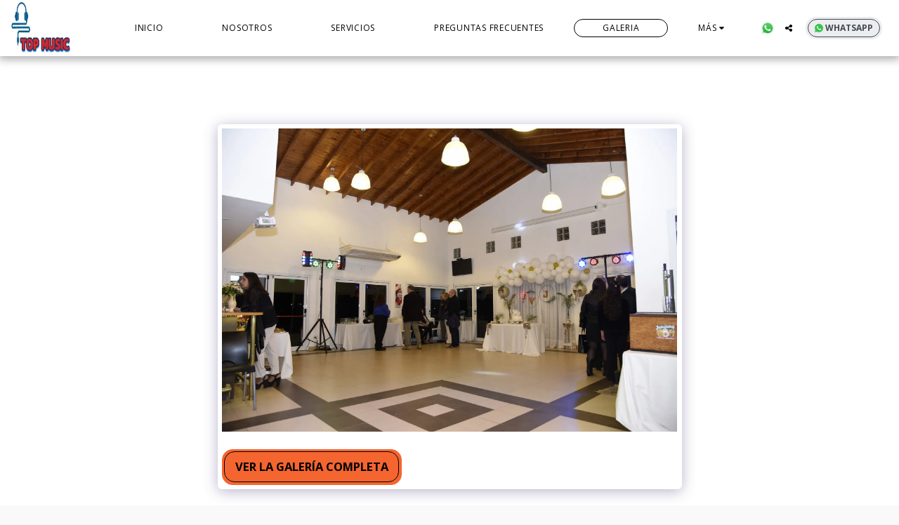

--- FILE ---
content_type: text/html; charset=utf-8
request_url: https://www.google.com/recaptcha/api2/aframe
body_size: 183
content:
<!DOCTYPE HTML><html><head><meta http-equiv="content-type" content="text/html; charset=UTF-8"></head><body><script nonce="LsxzeDvx13BYrSv1WDgyJg">/** Anti-fraud and anti-abuse applications only. See google.com/recaptcha */ try{var clients={'sodar':'https://pagead2.googlesyndication.com/pagead/sodar?'};window.addEventListener("message",function(a){try{if(a.source===window.parent){var b=JSON.parse(a.data);var c=clients[b['id']];if(c){var d=document.createElement('img');d.src=c+b['params']+'&rc='+(localStorage.getItem("rc::a")?sessionStorage.getItem("rc::b"):"");window.document.body.appendChild(d);sessionStorage.setItem("rc::e",parseInt(sessionStorage.getItem("rc::e")||0)+1);localStorage.setItem("rc::h",'1768758652866');}}}catch(b){}});window.parent.postMessage("_grecaptcha_ready", "*");}catch(b){}</script></body></html>